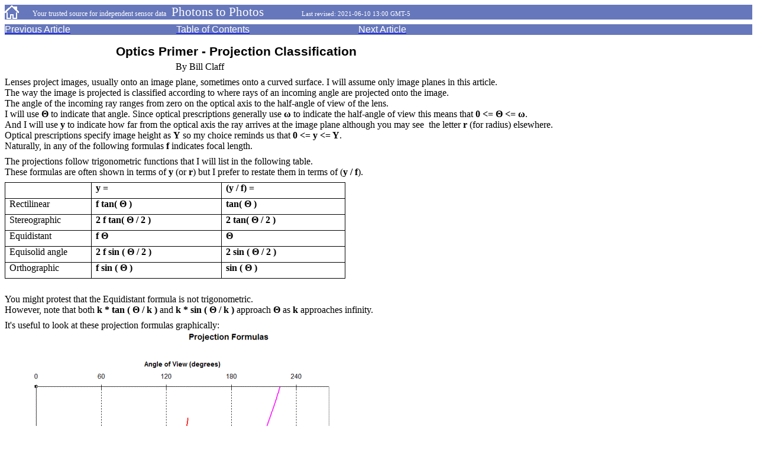

--- FILE ---
content_type: text/html
request_url: https://photonstophotos.net/GeneralTopics/Lenses/Optics_Primer/Optics_Primer_23.htm
body_size: 4528
content:
<html xmlns:v="urn:schemas-microsoft-com:vml"
xmlns:o="urn:schemas-microsoft-com:office:office"
xmlns:w="urn:schemas-microsoft-com:office:word"
xmlns="http://www.w3.org/TR/REC-html40">

<head>
<meta http-equiv=Content-Type content="text/html; charset=windows-1252">
<meta name=ProgId content=Word.Document>
<meta name=Generator content="Microsoft Word 9">
<meta name=Originator content="Microsoft Word 9">
<link rel=File-List href="./Optics_Primer_23_files/filelist.xml">
<link rel=Edit-Time-Data href="./Optics_Primer_23_files/editdata.mso">
<!--[if !mso]>
<style>
v\:* {behavior:url(#default#VML);}
o\:* {behavior:url(#default#VML);}
w\:* {behavior:url(#default#VML);}
.shape {behavior:url(#default#VML);}
</style>
<![endif]-->
<title>Optics Primer - Projection Classiification</title>
<!--[if gte mso 9]><xml>
 <o:DocumentProperties>
  <o:Author>Bill Claff</o:Author>
  <o:LastAuthor>bclaff</o:LastAuthor>
  <o:Revision>2</o:Revision>
  <o:TotalTime>1594</o:TotalTime>
  <o:LastPrinted>2018-02-25T02:21:00Z</o:LastPrinted>
  <o:Created>2021-06-15T22:38:00Z</o:Created>
  <o:LastSaved>2021-06-15T22:38:00Z</o:LastSaved>
  <o:Pages>3</o:Pages>
  <o:Words>468</o:Words>
  <o:Characters>2669</o:Characters>
  <o:Company>pc technqiues</o:Company>
  <o:Lines>22</o:Lines>
  <o:Paragraphs>5</o:Paragraphs>
  <o:CharactersWithSpaces>3277</o:CharactersWithSpaces>
  <o:Version>9.2720</o:Version>
 </o:DocumentProperties>
</xml><![endif]--><!--[if gte mso 9]><xml>
 <w:WordDocument>
  <w:DoNotOptimizeForBrowser/>
 </w:WordDocument>
</xml><![endif]-->
<style>
<!--
 /* Font Definitions */
@font-face
	{font-family:Wingdings;
	panose-1:5 0 0 0 0 0 0 0 0 0;
	mso-font-charset:2;
	mso-generic-font-family:auto;
	mso-font-pitch:variable;
	mso-font-signature:0 268435456 0 0 -2147483648 0;}
@font-face
	{font-family:Verdana;
	panose-1:2 11 6 4 3 5 4 4 2 4;
	mso-font-charset:0;
	mso-generic-font-family:swiss;
	mso-font-pitch:variable;
	mso-font-signature:-1593833729 1073750107 16 0 415 0;}
@font-face
	{font-family:"Lucida Console";
	panose-1:2 11 6 9 4 5 4 2 2 4;
	mso-font-charset:0;
	mso-generic-font-family:modern;
	mso-font-pitch:fixed;
	mso-font-signature:-2147482993 6144 0 0 31 0;}
 /* Style Definitions */
p.MsoNormal, li.MsoNormal, div.MsoNormal
	{mso-style-parent:"";
	margin:0in;
	margin-bottom:.0001pt;
	mso-pagination:widow-orphan;
	font-size:12.0pt;
	font-family:"Times New Roman";
	mso-fareast-font-family:"Times New Roman";}
h1
	{mso-style-next:Normal;
	margin-top:12.0pt;
	margin-right:0in;
	margin-bottom:3.0pt;
	margin-left:0in;
	mso-pagination:widow-orphan;
	page-break-after:avoid;
	mso-outline-level:1;
	font-size:16.0pt;
	font-family:Arial;
	mso-font-kerning:16.0pt;}
h3
	{mso-style-next:Normal;
	margin-top:12.0pt;
	margin-right:0in;
	margin-bottom:3.0pt;
	margin-left:0in;
	mso-pagination:widow-orphan;
	page-break-after:avoid;
	mso-outline-level:3;
	font-size:13.0pt;
	font-family:Arial;}
a:link, span.MsoHyperlink
	{color:blue;
	text-decoration:underline;
	text-underline:single;}
a:visited, span.MsoHyperlinkFollowed
	{color:purple;
	text-decoration:underline;
	text-underline:single;}
@page Section1
	{size:8.5in 11.0in;
	margin:.25in .25in .25in .25in;
	mso-header-margin:.5in;
	mso-footer-margin:.5in;
	mso-paper-source:0;}
div.Section1
	{page:Section1;}
 /* List Definitions */
@list l0
	{mso-list-id:1418017542;
	mso-list-type:hybrid;
	mso-list-template-ids:477819812 67698689 67698691 67698693 67698689 67698691 67698693 67698689 67698691 67698693;}
@list l0:level1
	{mso-level-number-format:bullet;
	mso-level-text:\F0B7;
	mso-level-tab-stop:.5in;
	mso-level-number-position:left;
	text-indent:-.25in;
	font-family:Symbol;}
ol
	{margin-bottom:0in;}
ul
	{margin-bottom:0in;}
-->
</style>
<!--[if gte mso 9]><xml>
 <o:shapedefaults v:ext="edit" spidmax="2050"/>
</xml><![endif]--><!--[if gte mso 9]><xml>
 <o:shapelayout v:ext="edit">
  <o:idmap v:ext="edit" data="1"/>
 </o:shapelayout></xml><![endif]-->
<script async src="https://www.googletagmanager.com/gtag/js?id=G-T1SECX1PG7"></script>
<script>
  window.dataLayer = window.dataLayer || [];
  function gtag(){dataLayer.push(arguments);}
  gtag('js', new Date());

  gtag('config', 'G-T1SECX1PG7');
</script>
</head>

<body lang=EN-US link=blue vlink=purple style='tab-interval:.5in'>

<div class=Section1>

<p class=MsoNormal style='tab-stops:dashed .5in center 4.0in right 8.0in;
background:#6677BB;mso-shading:aqua;mso-pattern:solid #6677BB'><!--[if gte vml 1]><v:shapetype
 id="_x0000_t75" coordsize="21600,21600" o:spt="75" o:preferrelative="t"
 path="m@4@5l@4@11@9@11@9@5xe" filled="f" stroked="f">
 <v:stroke joinstyle="miter"/>
 <v:formulas>
  <v:f eqn="if lineDrawn pixelLineWidth 0"/>
  <v:f eqn="sum @0 1 0"/>
  <v:f eqn="sum 0 0 @1"/>
  <v:f eqn="prod @2 1 2"/>
  <v:f eqn="prod @3 21600 pixelWidth"/>
  <v:f eqn="prod @3 21600 pixelHeight"/>
  <v:f eqn="sum @0 0 1"/>
  <v:f eqn="prod @6 1 2"/>
  <v:f eqn="prod @7 21600 pixelWidth"/>
  <v:f eqn="sum @8 21600 0"/>
  <v:f eqn="prod @7 21600 pixelHeight"/>
  <v:f eqn="sum @10 21600 0"/>
 </v:formulas>
 <v:path o:extrusionok="f" gradientshapeok="t" o:connecttype="rect"/>
 <o:lock v:ext="edit" aspectratio="t"/>
</v:shapetype><v:shape id="_x0000_s1028" type="#_x0000_t75"
 href="..\..\..\index.htm" style='position:absolute;margin-left:0;margin-top:.25pt;
 width:18pt;height:18pt;z-index:1' o:button="t">
 <v:fill o:detectmouseclick="t"/>
 <v:imagedata src="./Optics_Primer_23_files/image001.png" o:title="home"/>
</v:shape><![endif]--><![if !vml]><span style='mso-ignore:vglayout;position:
absolute;z-index:0;margin-left:0px;margin-top:0px;width:24px;height:24px'><a
href="..\..\..\index.htm"><img border=0 width=24 height=24
src="./Optics_Primer_23_files/image002.gif" v:shapes="_x0000_s1028"></a></span><![endif]><span
style='font-size:9.0pt;mso-bidi-font-size:12.0pt;color:#6677BB'><span
style='mso-tab-count:1 dashed'>----------- </span></span><span
style='font-size:9.0pt;mso-bidi-font-size:12.0pt;color:white'>Your trusted
source for independent sensor data</span><span style='color:#6677BB'><span
style='mso-tab-count:1 dashed'>- </span></span><span style='font-size:16.0pt;
mso-bidi-font-size:12.0pt;font-family:Verdana;color:white'>Photons to Photos</span><span
style='color:#6677BB'><span style='mso-tab-count:1 dashed'>------------ </span></span><span
style='font-size:8.0pt;mso-bidi-font-size:12.0pt;color:white'>Last revised:
2021-06-10 13:00 GMT-5</span><span style='color:white'><o:p></o:p></span></p>

<p class=MsoNormal style='margin-top:6.0pt;tab-stops:center dashed 4.0in right 8.0in;
background:#6677BB;mso-shading:aqua;mso-pattern:solid #6677BB'><span
style='font-family:Arial;color:white'><a href="Optics_Primer_22.htm"><span
style='color:white;text-decoration:none;text-underline:none'>Previous Article</span></a></span><span
style='color:#6677BB'><span style='mso-tab-count:1 dashed'>----------------------------------- </span></span><span
style='font-family:Arial;color:white'><a href="Optics_Primer.htm"><span
style='color:white;text-decoration:none;text-underline:none'>Table of Contents</span></a></span><span
style='color:#6677BB'><span style='mso-tab-count:1 dashed'>------------------------------------ </span></span><span
style='font-family:Arial;color:white'><a href="Optics_Primer_24.htm"><span
style='color:white;text-decoration:none;text-underline:none'>Next Article</span></a></span><span
style='color:white'><o:p></o:p></span></p>

<h1 style='tab-stops:center dashed 4.0in'><span style='color:white'><span
style='mso-tab-count:1 dashed'>-------------------------- </span></span>Optics
Primer - Projection Classification</h1>

<p class=MsoNormal style='margin-bottom:6.0pt;tab-stops:center dashed 4.0in'><span
style='color:white'><span style='mso-tab-count:1 dashed'>--------------------------------------------------------- </span></span>By
Bill Claff</p>

<p class=MsoNormal style='margin-bottom:6.0pt'>Lenses project images, usually
onto an image plane, sometimes onto a curved surface. I will assume only image
planes in this article.<br>
The way the image is projected is classified according to where rays of an
incoming angle are projected onto the image.<br>
The angle of the incoming ray ranges from zero on the optical axis to the
half-angle of view of the lens.<br>
I will use <b><span style='font-family:"Lucida Console"'>&#920;</span></b> to
indicate that angle. Since optical prescriptions generally use <b><span
style='font-family:"Lucida Console"'>&#969;</span></b> to indicate the
half-angle of view this means that <b><span style='font-family:"Lucida Console"'>0
&lt;= &#920; &lt;= &#969;</span></b>.<br>
And I will use <b><span style='font-family:"Lucida Console"'>y</span></b> to
indicate how far from the optical axis the ray arrives at the image plane
although you may see<span style="mso-spacerun: yes">  </span>the letter <b><span
style='font-family:"Lucida Console"'>r</span></b> (for radius) elsewhere.<br>
Optical prescriptions specify image height as <b><span style='font-family:"Lucida Console"'>Y</span></b>
so my choice reminds us that <b><span style='font-family:"Lucida Console"'>0
&lt;= y &lt;= Y</span></b>.<br>
Naturally, in any of the following formulas <b><span style='font-family:"Lucida Console"'>f</span></b>
indicates focal length.</p>

<p class=MsoNormal style='margin-bottom:6.0pt'>The projections follow
trigonometric functions that I will list in the following table.<br>
These formulas are often shown in terms of <b><span style='font-family:"Lucida Console"'>y</span></b>
(or <b><span style='font-family:"Lucida Console"'>r</span></b>) but I prefer to
restate them in terms of (<b><span style='font-family:"Lucida Console"'>y / f</span></b>).</p>

<table border=1 cellspacing=0 cellpadding=0 style='border-collapse:collapse;
 border:none;mso-border-alt:solid windowtext .5pt;mso-padding-alt:0in 5.4pt 0in 5.4pt'>
 <tr>
  <td width=131 valign=top style='width:98.6pt;border:solid windowtext .5pt;
  padding:0in 5.4pt 0in 5.4pt'>
  <p class=MsoNormal style='margin-bottom:6.0pt'><![if !supportEmptyParas]>&nbsp;<![endif]><o:p></o:p></p>
  </td>
  <td width=204 valign=top style='width:153.0pt;border:solid windowtext .5pt;
  border-left:none;mso-border-left-alt:solid windowtext .5pt;padding:0in 5.4pt 0in 5.4pt'>
  <p class=MsoNormal style='margin-bottom:6.0pt'><b><span style='font-family:
  "Lucida Console"'>y =</span><o:p></o:p></b></p>
  </td>
  <td width=192 valign=top style='width:2.0in;border:solid windowtext .5pt;
  border-left:none;mso-border-left-alt:solid windowtext .5pt;padding:0in 5.4pt 0in 5.4pt'>
  <p class=MsoNormal style='margin-bottom:6.0pt'><b><span style='font-family:
  "Lucida Console"'>(y / f) =</span><o:p></o:p></b></p>
  </td>
 </tr>
 <tr>
  <td width=131 valign=top style='width:98.6pt;border:solid windowtext .5pt;
  border-top:none;mso-border-top-alt:solid windowtext .5pt;padding:0in 5.4pt 0in 5.4pt'>
  <p class=MsoNormal style='margin-bottom:6.0pt'>Rectilinear</p>
  </td>
  <td width=204 valign=top style='width:153.0pt;border-top:none;border-left:
  none;border-bottom:solid windowtext .5pt;border-right:solid windowtext .5pt;
  mso-border-top-alt:solid windowtext .5pt;mso-border-left-alt:solid windowtext .5pt;
  padding:0in 5.4pt 0in 5.4pt'>
  <p class=MsoNormal style='margin-bottom:6.0pt'><b><span style='font-family:
  "Lucida Console"'>f tan( &#920; )<o:p></o:p></span></b></p>
  </td>
  <td width=192 valign=top style='width:2.0in;border-top:none;border-left:none;
  border-bottom:solid windowtext .5pt;border-right:solid windowtext .5pt;
  mso-border-top-alt:solid windowtext .5pt;mso-border-left-alt:solid windowtext .5pt;
  padding:0in 5.4pt 0in 5.4pt'>
  <p class=MsoNormal style='margin-bottom:6.0pt'><b><span style='font-family:
  "Lucida Console"'>tan( &#920; )<o:p></o:p></span></b></p>
  </td>
 </tr>
 <tr>
  <td width=131 valign=top style='width:98.6pt;border:solid windowtext .5pt;
  border-top:none;mso-border-top-alt:solid windowtext .5pt;padding:0in 5.4pt 0in 5.4pt'>
  <p class=MsoNormal style='margin-bottom:6.0pt'>Stereographic</p>
  </td>
  <td width=204 valign=top style='width:153.0pt;border-top:none;border-left:
  none;border-bottom:solid windowtext .5pt;border-right:solid windowtext .5pt;
  mso-border-top-alt:solid windowtext .5pt;mso-border-left-alt:solid windowtext .5pt;
  padding:0in 5.4pt 0in 5.4pt'>
  <p class=MsoNormal style='margin-bottom:6.0pt'><b><span style='font-family:
  "Lucida Console"'>2 f tan( &#920; / 2 )</span><o:p></o:p></b></p>
  </td>
  <td width=192 valign=top style='width:2.0in;border-top:none;border-left:none;
  border-bottom:solid windowtext .5pt;border-right:solid windowtext .5pt;
  mso-border-top-alt:solid windowtext .5pt;mso-border-left-alt:solid windowtext .5pt;
  padding:0in 5.4pt 0in 5.4pt'>
  <p class=MsoNormal style='margin-bottom:6.0pt'><b><span style='font-family:
  "Lucida Console"'>2 tan( &#920; / 2 )</span><o:p></o:p></b></p>
  </td>
 </tr>
 <tr>
  <td width=131 valign=top style='width:98.6pt;border:solid windowtext .5pt;
  border-top:none;mso-border-top-alt:solid windowtext .5pt;padding:0in 5.4pt 0in 5.4pt'>
  <p class=MsoNormal style='margin-bottom:6.0pt'>Equidistant</p>
  </td>
  <td width=204 valign=top style='width:153.0pt;border-top:none;border-left:
  none;border-bottom:solid windowtext .5pt;border-right:solid windowtext .5pt;
  mso-border-top-alt:solid windowtext .5pt;mso-border-left-alt:solid windowtext .5pt;
  padding:0in 5.4pt 0in 5.4pt'>
  <p class=MsoNormal style='margin-bottom:6.0pt'><b><span style='font-family:
  "Lucida Console"'>f &#920;</span><o:p></o:p></b></p>
  </td>
  <td width=192 valign=top style='width:2.0in;border-top:none;border-left:none;
  border-bottom:solid windowtext .5pt;border-right:solid windowtext .5pt;
  mso-border-top-alt:solid windowtext .5pt;mso-border-left-alt:solid windowtext .5pt;
  padding:0in 5.4pt 0in 5.4pt'>
  <p class=MsoNormal style='margin-bottom:6.0pt'><b><span style='font-family:
  "Lucida Console"'>&#920;</span><o:p></o:p></b></p>
  </td>
 </tr>
 <tr>
  <td width=131 valign=top style='width:98.6pt;border:solid windowtext .5pt;
  border-top:none;mso-border-top-alt:solid windowtext .5pt;padding:0in 5.4pt 0in 5.4pt'>
  <p class=MsoNormal style='margin-bottom:6.0pt'>Equisolid angle</p>
  </td>
  <td width=204 valign=top style='width:153.0pt;border-top:none;border-left:
  none;border-bottom:solid windowtext .5pt;border-right:solid windowtext .5pt;
  mso-border-top-alt:solid windowtext .5pt;mso-border-left-alt:solid windowtext .5pt;
  padding:0in 5.4pt 0in 5.4pt'>
  <p class=MsoNormal style='margin-bottom:6.0pt'><b><span style='font-family:
  "Lucida Console"'>2 f sin ( &#920; / 2 )</span><o:p></o:p></b></p>
  </td>
  <td width=192 valign=top style='width:2.0in;border-top:none;border-left:none;
  border-bottom:solid windowtext .5pt;border-right:solid windowtext .5pt;
  mso-border-top-alt:solid windowtext .5pt;mso-border-left-alt:solid windowtext .5pt;
  padding:0in 5.4pt 0in 5.4pt'>
  <p class=MsoNormal style='margin-bottom:6.0pt'><b><span style='font-family:
  "Lucida Console"'>2 sin ( &#920; / 2 )</span><o:p></o:p></b></p>
  </td>
 </tr>
 <tr>
  <td width=131 valign=top style='width:98.6pt;border:solid windowtext .5pt;
  border-top:none;mso-border-top-alt:solid windowtext .5pt;padding:0in 5.4pt 0in 5.4pt'>
  <p class=MsoNormal style='margin-bottom:6.0pt'>Orthographic</p>
  </td>
  <td width=204 valign=top style='width:153.0pt;border-top:none;border-left:
  none;border-bottom:solid windowtext .5pt;border-right:solid windowtext .5pt;
  mso-border-top-alt:solid windowtext .5pt;mso-border-left-alt:solid windowtext .5pt;
  padding:0in 5.4pt 0in 5.4pt'>
  <p class=MsoNormal style='margin-bottom:6.0pt'><b><span style='font-family:
  "Lucida Console"'>f sin ( &#920; )</span><o:p></o:p></b></p>
  </td>
  <td width=192 valign=top style='width:2.0in;border-top:none;border-left:none;
  border-bottom:solid windowtext .5pt;border-right:solid windowtext .5pt;
  mso-border-top-alt:solid windowtext .5pt;mso-border-left-alt:solid windowtext .5pt;
  padding:0in 5.4pt 0in 5.4pt'>
  <p class=MsoNormal style='margin-bottom:6.0pt'><b><span style='font-family:
  "Lucida Console"'>sin ( &#920; )</span><o:p></o:p></b></p>
  </td>
 </tr>
</table>

<p class=MsoNormal style='margin-bottom:6.0pt'><![if !supportEmptyParas]>&nbsp;<![endif]><o:p></o:p></p>

<p class=MsoNormal style='margin-bottom:6.0pt'>You might protest that the
Equidistant formula is not trigonometric.<br>
However, note that both <b><span style='font-family:"Lucida Console"'>k * tan (
&#920; / k )</span></b> and <b><span style='font-family:"Lucida Console"'>k *
sin ( &#920; / k )</span></b> approach <b><span style='font-family:"Lucida Console"'>&#920;</span></b>
as <b><span style='font-family:"Lucida Console"'>k</span></b> approaches
infinity.</p>

<p class=MsoNormal style='margin-bottom:6.0pt'>It's useful to look at these
projection formulas graphically:<br>
<a href="Figure_23-1.png"><span style='color:windowtext;text-decoration:none;
text-underline:none'><!--[if gte vml 1]><v:shape id="_x0000_i1025" type="#_x0000_t75"
 style='width:575.25pt;height:8in'>
 <v:imagedata src="./Optics_Primer_23_files/image003.png" o:title="Figure_23-1"/>
</v:shape><![endif]--><![if !vml]><img border=0 width=767 height=768
src="./Optics_Primer_23_files/image004.gif" v:shapes="_x0000_i1025"><![endif]></span></a><br>
I limited the y-axis of this chart so I could better maintain the proper aspect
ratio. Notice that when the y-axis is <b><span style='font-family:"Lucida Console"'>y
/ f</span></b> the Equidistant line has a slope of 1.<br>
The x-axis is limited to an angle of view of 270 degrees which is the largest
angle of view for which I have ever seen an optical prescription.<br>
And the Rectilinear line is limited to an angle of view of 140 degrees which
exceeds the angle of view of the widest rectilinear lens that has been
produced.</p>

<p class=MsoNormal style='margin-bottom:6.0pt'>I don't think of these
projections as distinct but rather as members of two families of curves that
meet at the Equidistant (also Equiangular) line.<br>
Above the Equidistant line we have <b><span style='font-family:"Lucida Console"'>k
* tan ( &#920; / k )</span></b> and below that line <b><span style='font-family:
"Lucida Console"'>k * sin ( &#920; / k )</span></b>.</p>

<p class=MsoNormal style='margin-bottom:6.0pt'>To give the reader a sense for
how quickly these families converge on the Equidistant line I added curves for <b><span
style='font-family:"Lucida Console"'>4 * tan ( &#920; / 4 )</span></b> and for <b><span
style='font-family:"Lucida Console"'>4 * sin ( &#920; / 4 )</span></b>.</p>

<p class=MsoNormal style='margin-bottom:6.0pt'>No lens follows a projection
formula perfectly. In a separate article we'll learn more about where the
boundary between Rectilinear and the other projections actually lies.<br>
For now simply note that below the Rectilinear line is <i>barrel</i> distortion
and above it is <i>pincushion</i> distortion.<br>
Also, consider this; when the angle of view is small the projections are
indistinguishable.<br>
So we might label a telephoto lens as Rectilinear but it might be
indistinguishable from even Orthographic!</p>

<p class=MsoNormal style='margin-top:6.0pt;tab-stops:center dashed 4.0in right 8.0in;
background:#6677BB;mso-shading:aqua;mso-pattern:solid #6677BB'><span
style='font-family:Arial;color:white'><a href="Optics_Primer_22.htm"><span
style='mso-field-code:"HYPERLINK \0022Optics_Primer_19\.htm\0022"'><span
style='color:white;text-decoration:none;text-underline:none'>Previous Article</span></span></a></span><span
style='color:#6677BB'><span style='mso-tab-count:1 dashed'>----------------------------------- </span></span><span
style='font-family:Arial;color:white'><a href="Optics_Primer.htm"><span
style='color:white;text-decoration:none;text-underline:none'>Table of Contents</span></a></span><span
style='color:#6677BB'><span style='mso-tab-count:1 dashed'>------------------------------------ </span></span><span
style='font-family:Arial;color:white'><a href="Optics_Primer_24.htm"><span
style='color:white;text-decoration:none;text-underline:none'>Next Article</span></a></span><span
style='color:white'><o:p></o:p></span></p>

</div>

</body>

</html>
